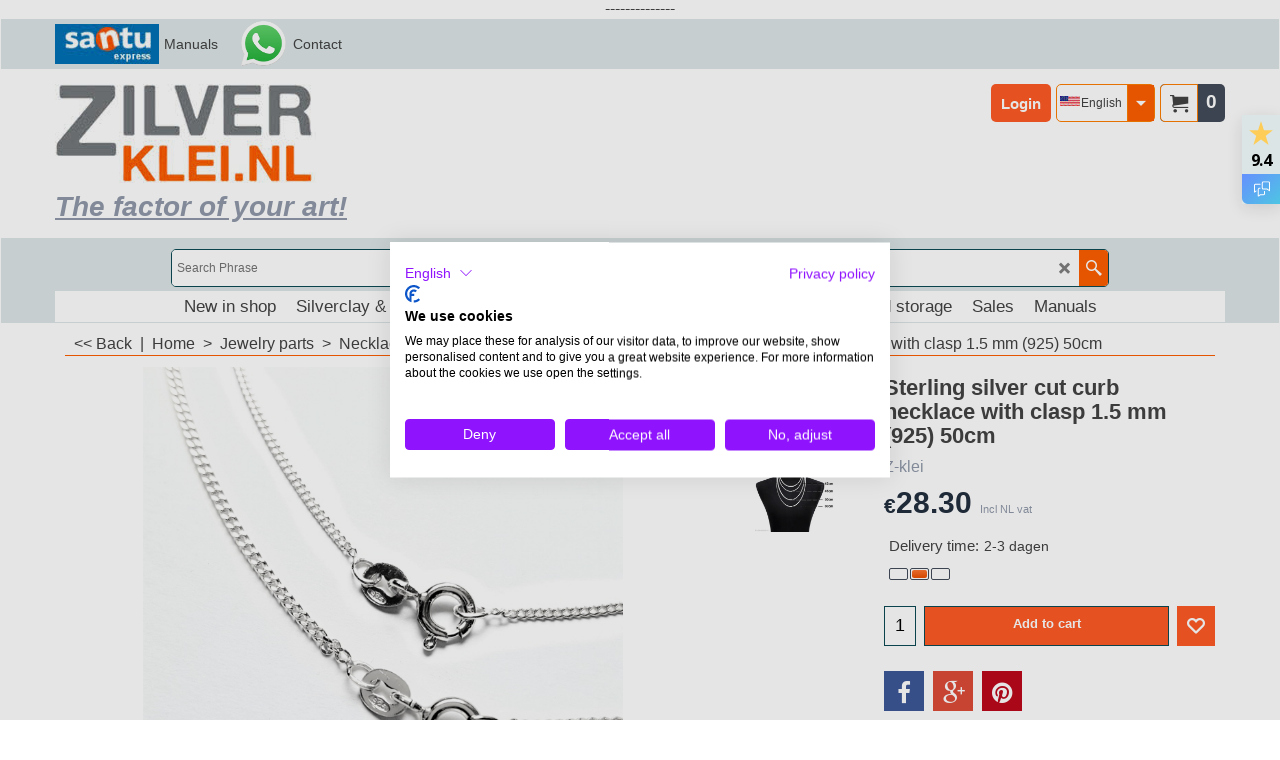

--- FILE ---
content_type: text/css
request_url: https://www.zilverklei.nl/contents/styles/website.css?lmd=46035.023426
body_size: 47062
content:
/* The following colour values are populated automatically by the 'Customize design' mode. If modifying manually, mapping.xml also needs to be updated accordingly */
.GC1{background-color:#ffffff;color:#434343;border-color:transparent;}
.GC2{color:#434343;border-color:transparent;}
.GC3{color:#ffffff;background-color:#424c59;border-color:transparent;}
.GC4,.GC4 a,a .GC4{background-color:#ffffff;border-color:#d5d5d5;color:#232f3e;}
.GC5,.GC5 a,a .GC5{background-color:#dce5e6;color:#434343;border-color:transparent;}
.GC6,.GC6 a,a .GC6{background-color:#ffffff;border-color:#ff5f00;color:#434343;}
.GC7{border-color:#d5d5d5;color:#434343;}
.GC8,.GC8 a,a .GC8{border-color:#ff5a24;color:#434343;}
.GC9,.GC9 a,a .GC9{background-color:#ff5f00;border-color:#ff5a24;color:#ffffff;}
.GC10,.GC10 a,a .GC10{background-color:#ff5f00;border-color:#f3f3f3;color:#ffffff;}
.GC11{color:#434343;border-color:transparent;}
.GC12{color:#434343;border-color:transparent;}
.GC13,.GC13 a,a .GC13{background-color:#ff5a24;border-color:#0c4b55;color:#ffffff;}
.GC14,.GC14 a,a .GC14{background-color:#ffffff;color:#434343;border-color:#ff7f00;}
.GC15,.GC15 a,a .GC15{background-color:#f3f3f3;border-color:#0c4b55;color:#434343;}
.GC16{color:#434343;background-color:#ffffff;border-color:transparent;}
.GC17{color:#434343;border-color:transparent;}
.GC18{color:#434343;border-color:transparent;}
.GC19{color:#434343;border-color:transparent;}
.GC20{color:#232f3e;border-color:transparent;}
.GC21{color:#ffffff;border-color:transparent;background-color:#ff5a24;}
.GC22{color:#434343;background-color:#ffffff;border-color:#0c4b55;}
.GC23{border-color:#000000;color:#434343;}
.GC24{background-color:#ffffff;border-color:#ff5a24;color:#434343;}
.GC25{color:#434343;border-color:#ff7f00;}
.GC26{background-color:#ffffff;border-color:#f3f3f3;color:#434343;}
.GC27{background-color:#ff5f00;border-color:#ff7f00;color:#ffffff;}
.GC28,.GC28 a,a .GC28{border-color:#d5d5d5;color:#434343;}
.GC29,.GC29 a,a .GC29{border-color:#232f3e;color:#434343;background-color:#f3f3f3;}
.GC30,.GC30 a,a .GC30{color:#434343;border-color:#232f3e;background-color:#ffffff;}
.GC31,.GC31 a,a .GC31{background-color:#f3f3f3;color:#434343;border-color:#232f3e;}
.GC32,.GC32 a,a .GC32{border-color:#919aaa;color:#434343;background-color:#ffffff;}
.GC33,.GC33 a,a .GC33{border-color:#f3f3f3;color:#ffffff;background-color:#193d48;}
.GC34,.GC34 a,a .GC34{border-color:#232f3e;color:#434343;background-color:#ffffff;}
.GC35,.GC35 a,a .GC35{background-color:#f3f3f3;border-color:#232f3e;color:#434343;}
.GC36{color:#ffffff;background-color:#424c59;border-color:transparent;}
.GC37{color:#434343;border-color:transparent;}
.GC38{color:#434343;border-color:transparent;background-color:#ffffff;}
.GC39{color:#434343;border-color:transparent;}
.GC40{color:#434343;border-color:#d5d5d5;}
.GC41{background-color:#ffffff;color:#434343;border-color:transparent;}
.GC42{color:#919aaa;border-color:transparent;background-color:#232f3e;}
.GC43{background-color:#dce5e6;border-color:transparent;color:#434343;}
.GC44,.GC44 a,a .GC44{color:#ffffff;border-color:transparent;}
.GC45,.GC45 a,a .GC45{background-color:#ff7f00;color:#ffffff;border-color:transparent;}
.GC46{border-color:transparent;color:#434343;}
.GC47{background-color:#ffffff;border-color:#ffffff;color:#434343;}
.GC48,.GC48 a,a .GC48{background-color:#ff5f00;border-color:#ff7f00;color:#ffffff;}
.GC49,.GC49 a,a .GC49{border-color:#000000;color:#434343;background-color:#dce5e6;}
.GC50{color:#434343;border-color:#d5d5d5;}
.GC51{background-color:#f3f3f3;color:#434343;border-color:transparent;}
.GC52{color:#434343;border-color:transparent;}
.GC53{color:#434343;border-color:transparent;}
.GC54{color:#434343;border-color:transparent;}
.GC55{color:#434343;border-color:transparent;}
.GC56{color:#232f3e;border-color:transparent;}
.GC57{background-color:#ffffff;color:#434343;border-color:#ff7f00;}
.GC58{background-color:#ff5f00;color:#ffffff;border-color:#ff7f00;}
.GC59{background-color:#ff5f00;color:#ffffff;border-color:#ff7f00;}
.GC60{color:#434343;border-color:#ffffff;}
.GC61{color:#434343;border-color:transparent;}
.GC62{color:#434343;border-color:#ff5a24;}
.GC63,.GC63 a,a .GC63{background-color:#dce5e6;color:#434343;border-color:#0c4b55;}
.GC64,.GC64 a,a .GC64{background-color:#dce5e6;color:#434343;border-color:#0c4b55;}
.GC65{color:#434343;border-color:#ffffff;}
.GC66{color:#ff7f00;border-color:transparent;}
.GC67{color:#919aaa;border-color:transparent;}
.GC68{color:#434343;border-color:transparent;}
.GC69{color:#434343;border-color:transparent;}
.GC70{color:#434343;border-color:transparent;}
.GC71{color:#ffffff;border-color:transparent;background-color:#ff5f00;}
.GC72{color:#434343;border-color:#424c59;}
.GC73{border-color:transparent;color:#434343;}
.GC74{border-color:transparent;color:#434343;}
.GC75{border-color:#232f3e;color:#434343;}
.GC76{border-color:transparent;color:#434343;}
.GC77{border-color:transparent;color:#434343;}
.GC78{border-color:transparent;color:#434343;}
.GC79{border-color:transparent;background-color:#ff5f00;color:#ffffff;}
.GC80{border-color:transparent; background-color:#232f3e;color:#ffffff;}
.GC81{border-color:transparent;color:#434343;}
.GC82{border-color:transparent;color:#434343;}
.GC83{border-color:transparent;color:#434343;}
.GC84{border-color:transparent;color:#434343;}
.GC85{border-color:transparent;color:#434343;}
.GC86{border-color:transparent;color:#ffffff;background-color:#ff5f00;}
.GC87{border-color:transparent;color:#434343;background-color:#ffffff;}
.GC88{border-color:transparent;color:#434343;background-color:#dce5e6;}
.GC89{border-color:transparent;color:#434343;background-color:#dce5e6;}
.GC90{border-color:transparent;color:#434343;}
.GC91,.GC91 a,a .GC91{background-color:#ff7f00;border-color:transparent;color:#ffffff;}
.GC92,.GC92 a,a .GC92{background-color:#ff5f00;border-color:#ff5f00;color:#ffffff;}

html /* scrollbars */{}
html body, div, p, td, input, select /* font */{font-family:Arial, Helvetica, Tahoma, sans-serif;}
a{text-decoration:none;color:#0000FF;}
/* **** END: Base system colour styles and declarations **** */

/* ** BEGIN: Primary declarations ** */
* {margin:0;padding:0;} /* Forces all elements to default */
html {font-size:16px;text-align:center;}
body {font-size:100%;background-position:0% 0%;background-image:none;}
/* ** BEGIN: Website width and height ** */
	#WebSite, #WebSiteHeader {min-width:1500px;}
	#WebSiteContent, #WebSiteFooter {min-width:1500px;max-width:1500px;}
	#WebSiteHeaderInner, #DesignImage1, #DesignImage2 {min-width:1px;max-width:1500px;}
	/* Sum of the following elements width must equal WebSite width. Check other values further down this file for other elements which my be affected by these settings. */
	#Content {min-width:1500px;max-width:1500px;font-family:MS Sans Serif, Geneva, sans-serif;font-size:1em;}
	/* Minimum website height */
	#WebSite, #SideBar_L, #WebSiteContent, #Content {min-height:500px;}
	/* ** END: Website width and height ** */
p {margin:0 0 .75em 0;}
ul, ol {clear:left;margin:0 0 0.5em 2.5em;}
li ul, li ol {margin-bottom:.25em;}
object {display:block;}
table[align=center] {margin:0 auto;}

/* site-wide common look */
.sf-corner {border-radius:0!important;font-family:Arial, Helvetica, sans-serif;}
.sf-button {}
.sf-button-glass {}
.ThemeVersion-11 .Product, .ThemeVersion-11 .Product .ProductMoreDetails, .ThemeVersion-11 .AddToBasketButton , .ThemeVersion-11 .FavoritesButton, .ThemeVersion-11 .ProductDetailsNav li, .ThemeVersion-11 #ProductDetailsNav li {border-radius:0;}
input[type=text], input.TextInput, input.ListBox, input.Button, select, textarea {border-radius:0!important;border-width:1px;border-style:solid;border-color:inherit;min-height:24px;}
div.header.mobile .sf-dropshadow {box-shadow:none;}
.sf-gradient {}
.ProductMoreDetails{border-radius: 5px !important;}
.ellipsis, .ellipsis > p {overflow:hidden;text-overflow:ellipsis;white-space:nowrap;}
abbr, acronym {border-width:0;border-bottom-width:1px;border-bottom-style:dotted;}
input[type=checkbox], input[type=radio] {background-color:transparent;width:22px;height:22px;line-height:22px;}
input[type=button], input[type=submit], input[type=reset] {cursor:pointer;}
input[type=text], input.TextInput, select {padding:2px 0 2px 5px;}
textarea {padding:5px;}
.ImgLink {cursor:pointer;}
/* Drop-shadow effects */
#sfLightBox {-moz-box-shadow: 0px 0px 10px #000000;-webkit-box-shadow: 0px 0px 10px #000000;box-shadow: 0px 0px 10px #000000;}
#sfAddDiv, #MiniCartTotalContents, #MiniCartTotalDrawer {-moz-box-shadow: 3px 3px 5px #666666;-webkit-box-shadow: 3px 3px 5px #666666;box-shadow: 3px 3px 5px #666666;}
/* site-wide common look */


#WebSite{position:relative;margin:0 auto;text-align:left;border-width:1px;border-style:solid;overflow:hidden;min-width:1500px;min-height:500px;font-family:Arial, Helvetica, sans-serif;background-image:none;}
#WebSiteHeader{position:relative;height:auto;text-align:left;border:0;padding:0;font-family:Arial, Helvetica, sans-serif;}
#WebSiteHeaderInner{margin:0 auto;}
#WebSiteContent{position:relative;margin:0 auto;}
#Container1 {margin-bottom:2px;}
#Content{position:relative;margin:0 auto;padding:0;text-align:left;line-height:150%;overflow:hidden;display:block;background-image:none;}
#FooterClearance{position:relative;clear:both;height:0px;overflow:hidden;}
#FooterClearance span {display:none;}
#WebSiteFooter{position:relative;text-align:center;border-style:solid;border-width:1px;border-bottom-width:0;border-left-width:0;border-right-width:0;padding:25px 0;font-weight:normal;font-style:normal;margin:0 auto;font-family:Arial, Helvetica, sans-serif;}
.ddSitemapLink{position:static;}
/* ** END: Primary declarations ** */

#CompanyImage{height:auto;width:auto;display:block;}
#CompanyImage img{display:block;}
#CompanyImage.smaller{max-width:450px;width:auto;height:auto;}
#CompanyImage.smaller img{max-width:100%;width:auto;}
#CompanyImage + #Index1-spacer{margin:30px 0 0 0;}
#DesignImage1 > div:first-child + #Index1-spacer {margin:50px 0 0 0;}
#SiteHeadingContainer { margin: 0;float: left; text-overflow: ellipsis; white-space: nowrap; overflow: hidden;max-width: 100%;}
#SiteHeading {font-size:1.5625em;background-color:transparent;font-weight:bold;font-style:normal;margin:0;display:inline-block;max-width: 100%; text-overflow: ellipsis; overflow: hidden;white-space: nowrap;padding-right: 5px; box-sizing: border-box;}
#SiteHeading.no-heading{display: none;}
#SiteHeading.yes-heading{display: block;}
#SiteSlogan{font-weight:bold;font-size:1.73em;z-index:2;background-color:transparent;font-style:italic;margin:8px 0 0;text-overflow:ellipsis;white-space:nowrap;overflow:hidden;float:left;clear:left;max-width:100%;font-family:Trebuchet MS, Helvetica, sans-serif;text-decoration:underline;text-align:right;}
#AppLogo{text-align:center;margin:0 auto;padding:10px;width: 70px; height:20px;background:url(../media/ShopFactory-powered.png);margin-bottom: 15px;padding: 0 !important; background-position:0% 0%;color: transparent;background-image:none;} /* Application logo */
#AppLogo:hover{background-position: center bottom;background-image:none;} /* Application logo */
#AppLogo:hover{background-position: center bottom;}
#LinkSF {margin:0 auto ! important;} /* Centers application logo */
#LinkSF a, #LinkSF span{color: transparent !important;}
span#LinkSF{background: none !important;}
.title-wrapper{ max-width: 76%;position:relative; float: left;}

#Index1-spacer{}
#Index1{position:relative;right:0;display: inline-block;height:25px;float:none;z-index:100000;margin-bottom:15px;margin-top:15px;}
#idx1Sentinel{display:none;}
.idx1List {width:1000%;height:100%;display:block;margin:0;}
.idx1List ul {margin:0;}
.idx1List > li {display:inline-block;float:left;height:100%;border-width:1px;border-style:solid;border-top-width:0px;border-bottom-width:0px;border-right-width:0px;}
.idx1List > li > a {position:relative;padding:0 10px;background-color:inherit;color:inherit;height:100%;display:block;vertical-align:middle;}
.idx1List > li > a > span {position:relative;display:block;}
.idx1List > li > a > span + i {font-size:0.8em;display:block;right:4px;opacity:0.75;}
.idx1List > li:first-child{border: none;}
.idx1 {font-size:1em;}
.idx1Mouseover {font-size:1em;}
.idx1Sub {font-size:0.85em;}
.idx1SubMouseover {font-size:0.85em;}

.index2-wrapp{width:100%; height:31px; position:relative; margin:0;font-family:MS Sans Serif, Geneva, sans-serif;}
#Index2{left:0;top:0;height:31px;z-index:100000;overflow-x:hidden; width:auto; margin:0; display:inline-block;font-family:Arial, Helvetica, sans-serif;}
#idx2Sentinel{display:none;}
.idx2List {width:1000%;height:100%;display:block;margin:0;}
.idx2List ul {margin:0;}
.idx2List > li {display:inline-block;float:left;height:100%;font-size:1.0em;}
.idx2List > li > a {position:relative;padding:0 10px;background-color:inherit;color:inherit;height:100%;display:block;vertical-align:middle;}
.idx2List > li > a > span {position:relative;display:block;}
.idx2List > li > a > span + i {font-size:0.8em;display:block;right:4px;opacity:0.75;}
.idx2 {font-size:1em;}
.idx2Mouseover {font-size:1em;}
.idx2Sub {font-size:0.85em;}
.idx2SubMouseover {font-size:0.85em;}

/* ** BEGIN: Other Design Images ** */
#DesignImage1{position:relative;top:0;padding:15px 0;background-position:0% 0%; height: auto; float: left; width: 100%; background-image: none;}
#DesignImage2{top:0;margin:0;}
#DesignImage3{position:relative;left:0;top:0;height:85px;width:100%;clear:both; text-align:center; background-position:0% 0%;font-family:MS Sans Serif, Geneva, sans-serif;background-image:none;font-size:1em;}
#DesignImage3>span[class^='GC']{display:block;position:absolute;height:85px;left:-100%;right:-100%;z-index:-1;-webkit-transform:translateZ(0);}
.bar-3{position: absolute !important;left: -100% !important; right: -100%;height: 100% !important;top: 0;z-index: 0; padding: 0 100% !important; float: none !important; }
.DesignImage3Full{position: absolute !important;left: -100% !important; right: -100%;height: 100% !important;top: 0;z-index: 0; padding: 0 100% !important; float: none !important; }
/* ** END: Other Design Images ** */

/* ** BEGIN: ObjectFragments ** */
#Login{padding:8px 10px;text-align:center;float:right;position:relative;z-index:1;height:38px;border-radius:5px;box-sizing:border-box;font-family:MS Sans Serif, Geneva, sans-serif;font-size:1.15em;}
#Login a {background:transparent; font-size: 0.8125em; text-decoration: none !important;}
#Login a span.SignUp{text-decoration: none;}

#SwitchLang{position:relative;float:right;z-index:100001;font-size:0.75em;line-height:36px;cursor:pointer; margin: 0 0 0 5px;}
#SwitchLang .SwitchLangOuter {display:block;text-align:center;height:36px;border-width:1px;border-style:solid;background-color:transparent;border-radius:5px !important;font-family:Arial, Helvetica, sans-serif;}
#SwitchLang [class*=icon-] {width:26px;line-height:36px;border-left-width:1px;border-left-style:solid;display:inline-block;float:right;}
#SwitchLang .SwitchLangName {padding:0 2px;display:inline-block;top:0px;float:left;position:relative;}
#SwitchLang .SwitchLangName img {border:1px solid #ffffff;}
#SwitchLang:hover, #SwitchLang.over {-moz-opacity:.95;-webkit-opacity:.95;opacity:.95;-moz-box-shadow:3px 3px 5px #bbbbbb;-webkit-box-shadow:3px 3px 5px #bbbbbb;box-shadow:3px 3px 5px #bbbbbb;}
#SwitchLang:hover .SwitchLangInner, #SwitchLang.over .SwitchLangInner {display:block;margin:0px;}
#SwitchLang .SwitchLangInner {display:none;clear:both;position: absolute;width:100%;}
#SwitchLang .SwitchLangInner a {display:block;border-top:1px dotted;padding:1px 2px;}
#SwitchLang .SwitchLangInner a img {border:1px solid #ffffff;}

#MiniCart {position:relative;float:right;z-index:55;display:block;right:0;font-size:1em;border-radius: 5px;margin: 0 0 0 5px;}
#MiniCartTotal {text-align:center;}
.MiniCartLink {height:36px;}
#MiniCartTotal .MiniCartInner {display:block;}
#MiniCartTotal .MiniCartDesignImage1 {padding:0px;width:36px;height:100%;border-width:1px;border-style:solid;display:inline-block;line-height:36px;float:left;border-radius: 5px !important;border-top-right-radius:0 !important;border-bottom-right-radius:0 !important;}
#MiniCartTotal .MiniCartTotalItemsQuantity {padding:0px 8px;border-width:0;border-style:solid;font-size:1.2em;font-weight:bold;display:inline-block;top:0px;line-height:36px;position:relative;background-color:transparent;border-radius: 5px !important; border-top-left-radius:0 !important;border-bottom-left-radius:0 !important;}
#MiniCartEdit{border-width: 1px; border-style: solid;}
#MiniCartIcon{border-width: 1px; border-style: solid;}

#Search{position:relative; margin:11px 0 0; width: 80%; display: inline-block; z-index:700;border-width:1px;border-style:solid;background-color:transparent; border-radius: 5px; overflow: hidden;}
#Search .SearchButton {width:28px;display:block; position: absolute; right: 0; text-align:center;margin:0;line-height:36px;border-left-width:1px;border-left-style:solid;display:inline-block;float:left;}
#Search [class*=" icon-"] {font-size:16px;}
#Search .SearchTextField {float:left;width:100%; box-sizing: border-box; margin:0 4px;padding:0 5px;margin:0;font-size:0.75em;height:36px;text-align:left;border:none;}
#Search .SearchButton.SearchButtonAdvanced{right: 28px;}

#ProductMediaShare .media-share {margin:15px 10px;}
#ProductMediaShare .media-share li {display:inline-block;}
#ProductMediaShare .media-share li a[class^=icon-] {display:inline-block;font-size:1.5em;font-style:normal;text-decoration:none;padding:10px;margin:0 5px 0 0;width:20px;height:20px;text-align:center;border-radius: 5px;}
#ProductMediaShare .media-share li a[class^=icon-facebook] {background-color:#3C5897;}
#ProductMediaShare .media-share li a[class^=icon-twitter] {background-color:#00ADEC;}
#ProductMediaShare .media-share li a[class^=icon-google-plus] {background-color:#DD4C39;}
#ProductMediaShare .media-share li a[class^=icon-linkedin] {background-color:#019FE0;}
/* ** END: ObjectFragments ** */

.WebSiteFootnote {text-align:center;}
.ResellerLogOutIcon {width:70px;margin:0;padding:0;border-width:1px;border-style:solid;}
.ResellerLogInIcon {margin-top:3px;padding:0;}
.SignUp {font-family:inherit;font-weight:bold;text-align:center;text-decoration:underline;}

.CustomNavWrapper {padding:40px 0;margin-bottom:0;position:relative;float:left;width:100%;box-sizing:border-box;font-family:MS Sans Serif, Geneva, sans-serif;}
.CustomNav.col {margin:0;padding:0 0 0 0;text-align:left;max-width:20%;width: 20%;box-sizing: border-box;position: relative;}
.CustomNav:first-child {padding-left:0;}
.CustomNav:last-child {padding-right:0;}
.CustomNavBox {padding:0 0 10px 0;float: left; width: 100%;}
.CustomNavBox:last-child {padding-bottom:0;}
.CustomNav a {display:block;clear:both;position:relative;background: transparent;}
.CustomNav a > img {width:50px;height:auto;margin:0 5px 0 0;top:0;float: left;}
.CustomNav a > img + .CustomNavInfo {text-align:left;display:inline-block; float: left;}
.CustomNavTitle {line-height:1.3em; }
.CustomNavIntroduction {font-size:.8em;line-height:1.3em;}
.CustomNav .CustomNavHeading{font-weight: bold; font-size:1em;}

.CustomNav.nav1{padding-right: 25px; box-sizing: border-box;}
.CustomNav.nav2{padding-right: 25px; box-sizing: border-box;}
.CustomNav.nav2 a > img + .CustomNavInfo{
    float: right; width: 75%;
}

.WebsiteLinkBoxTop {margin:0; float: left; width: 20%; font-size: 0.8125em; padding-right: 25px; box-sizing: border-box;position: relative;}
.WebsiteLinkBoxTop h1{font-weight: bold; font-size: 1.5em; padding-bottom: 10px;}
.WebsiteLinkBoxTop p{padding-bottom: 15px;}
.WebsiteLinkBoxBottom {margin:0; float: left; width: 20%; font-size: 0.8125em; padding-right: 0; box-sizing: border-box;position: relative;}
.WebsiteLinkBoxBottom h1{font-weight: bold; font-size: 1.5em; padding-bottom: 10px;margin: 0;}
.WebsiteLinkBoxBottom p{ padding-bottom: 15px;}
.customnavDesign{display:block;position:absolute;height:100%;left:-100%;right:-100%;z-index:0;-webkit-transform:translateZ(0);top:0;  font-size:1em;font-family:Arial, Helvetica, sans-serif;}

.TopBar{width:100%;height:auto;position:relative;z-index:999;float:left;}
.TopBarDesign{display:block;position:absolute !important;height:100%;left:-100% !important;right:-100% !important;-webkit-transform:translateZ(0);top:0; width: auto !important;
              box-shadow: #dedede 0 2px 4px;z-index: 0;background-image: none;}
.TopBar .gallery-box{clear:both;overflow:hidden;height:50px;display:inline-block;}
.TopBar .gallery-box.flickity-enabled{height:50px;display:block;}
.TopBar .gallery-action{position:absolute;top:50% !important;margin-top:-20px;z-index:9;padding:10px;font-size:18px;cursor:pointer;border-radius:50%;-moz-border-radius:50%;-webkit-border-radius:50%;-o-border-radius:50%;opacity:0.7;filter:alpha(opacity=70);-moz-user-select:none;-webkit-user-select:none;-ms-user-select:none;}
.TopBar .gallery-action.icon-arrow-left3{left:20px;}
.TopBar .gallery-action.icon-arrow-right3{right:25px;}
.TopBar .CustomNav {position:relative;font-size:0.75em;margin:0;float:left;width:100%;height:100%;max-height:50px;box-sizing:border-box;text-align:left;}
.TopBar .CustomNav .CustomNavBox {float:left;display:inline-block;width:auto;height:100%;margin-right:10px;padding-right:10px; line-height: 20px;}
.TopBar .CustomNav a {line-height:normal;width:auto;height:100%;position:relative;box-sizing:border-box;display:inline-block;clear:none;float:left;}
.TopBar .CustomNav a:last-child{margin-right:0;}
.TopBar .CustomNav a .CustomNavInfo{position:relative;top:50%;-ms-transform:translateY(-50%);-moz-transform:translateY(-50%);-webkit-transform:translateY(-50%);transform:translateY(-50%);}
.TopBar .CustomNav a img{width:auto;max-height:50px;display:inline-block;float:left;margin-right:5px;}
.TopBar .CustomNav a img + .CustomNavInfo {float:left;}
.TopBar .CustomNav.col{border:0 !important;width:auto !important;}
.TopBar .CustomNavTitle{padding-bottom:0;font-family:Arial, Helvetica, sans-serif;text-align:center;font-size:1.2em;font-weight:normal;}
.TopBar .CustomNavHeading{margin:15px 0;}
.mobile.header .TopBar {padding:0 10px;}
.mobile.header .TopBar + .utils {float:left;width:100%;box-sizing:border-box;}

/* ** START: HTML code snippets ** */
.IndexCodeSnippetTop {margin:0;text-align:center;}
.IndexCodeSnippetBottom {margin:0;text-align:center;}
.PageHTMLCodeTop {margin:28px 10px 10px 10px;text-align:center;}
.PageHTMLCodeBottom {margin:30px 10px 20px 10px;text-align:center;}
.PageCodeSnippetArea1 {margin:20px 10px !important;text-align:center;}
.PageCodeSnippetArea2 {margin:0 10px 30px !important;text-align:center;}
/* ** END: HTML code snippets ** */

/* ** START THEME OVER-RIDING STYLES FOR PAGE AND PRODUCT ** */

.Banner {width:100%;margin:0 auto;position: relative;}
.Banner .slide-runner .slide-item {height:auto!important;}
.Banner .slide-runner .slide-controls {left:0;bottom:0;width:100%;display:none;position:absolute;background-color:rgba(128,128,128,0.5);}
.Banner .slide-runner .slide-controls td {vertical-align:middle;}
.Banner .slide-runner .slide-controls .slide-desc {line-height:16px;text-align:left;margin:5px;font-size:0.75em;}
.Banner .slide-runner{max-height: 300px;}
.Banner .gallery-box{height: 300px;overflow: hidden;clear: both;}
.Banner .BannerBox{width:100%;height:100%;overflow:hidden;text-align:center;font-size:1em;}
.Banner .gallery-buttons {position:absolute;bottom:0;right:0;padding:10px;width:auto;width:auto!important;}
.Banner .gallery-buttons .button {display: block;float: left;width: 16px;height: 16px; margin: 0 4px;padding: 0px;cursor: pointer;background: #fff;border-radius: 50%;-moz-border-radius: 50%;-webkit-border-radius: 50%;-o-border-radius: 50%;opacity: 0.6;filter: alpha(opacity=60);-moz-box-shadow: 0px 0px 10px #333;-webkit-box-shadow: 0px 0px 10px #333;box-shadow: 0px 0px 10px #333;}
.Banner .gallery-buttons .button.selected {opacity:1;filter:alpha(opacity=100);}
.Banner a.BannerImage{float:left;width:100%;height:100%;}
.Banner a.BannerImage img{position:relative;top:50%;display:block;-webkit-transform:translateY(-50%);-ms-transform:translateY(-50%);transform:translateY(-50%);max-width:100%;height:auto;}
.Banner a.BannerImage img {
	position: relative;
	display: inline-block;
	max-width: 100%;
	height: auto;
	max-height: 100%;
}

.PageLinkBoxWrapper {position:relative;overflow:hidden;clear:both;margin:30px auto 30px 0;width:100%;}
.PageLinkBoxWrapper .flickity-slider {left:12px!important;}
.PageLinkBoxWrapper .gallery-box{clear:both;overflow:hidden;height:212px;}
.PageLinkBoxWrapper .gallery-action{position:absolute;top:88px;z-index:9;padding:10px;font-size:1.125em;cursor:pointer;border-radius:50%;-moz-border-radius:50%;-webkit-border-radius:50%;-o-border-radius:50%;opacity:0.7;filter:alpha(opacity=70);-moz-user-select: none; -webkit-user-select: none; -ms-user-select: none;}
.PageLinkBoxWrapper .gallery-action.icon-arrow-left3{left:20px;}
.PageLinkBoxWrapper .gallery-action.icon-arrow-right3{right:25px;}
.PageLinkBoxWrapper .PageLinkBoxImage img {display:block;}
.PageLinkBox h1,.PageLinkBox h2, .PageLinkBox h3, .PageLinkBox h4, .PageLinkBox h5, .PageLinkBox h6 {margin:0;}
.PageLinkBox {overflow:hidden;position:relative;}
.PageLinkBox .PageLinkBoxLink {display:block;}
.PageLinkBox .PageLinkBoxItem {box-sizing:content-box;float:left;clear:none!important;margin:0 5px;position:relative;overflow:hidden;text-align:left;cursor:pointer;border-width:1px;border-style:solid;}
.PageLinkBox .PageLinkBoxItem:hover .PageLinkBoxTextsContainer{height:auto;bottom:0;}
.PageLinkBox .PageLinkBoxItem:hover .PageLinkBoxDescription {height:auto;}
.PageLinkBox .PageLinkBoxImage {position:relative;vertical-align:middle;overflow:hidden;margin:0 auto;width:360px;height:200px;}
.PageLinkBox .PageLinkBoxImage img {position:relative;border:0;margin:0 auto;max-height:100%;max-width:100%;display:block; top: 50%;-webkit-transform: translateY(-50%); -ms-transform: translateY(-50%);transform: translateY(-50%);}
.PageLinkBox .PageLinkBoxTextsContainer{width:100%;position:absolute;bottom:-10px;padding-bottom:10px;left:0;height:auto;opacity:0.9;filter:alpha(opacity=90);transition:all 500ms;-ms-transition:all 500ms;-moz-transition:all 500ms;-webkit-transition:all 500ms;-o-transition:all 500ms;}
.PageLinkBox .PageLinkBoxTitle{font-weight:bold;line-height:1.25em;font-size:1.15em;word-wrap:break-word;vertical-align:middle;padding:10px;}
.PageLinkBox .PageLinkBoxDescription{font-size:0.95em;font-weight:normal;line-height:1.25em;word-wrap:break-word;vertical-align:middle;padding:0 10px;height:1px;}
.BannerBox #DesignImg1 .BannerTitle {display: none;}

.BannerBottomWrapper {position:relative;overflow:hidden;clear:both;margin:0 auto 30px 0;width:100%;}
.BannerBottomWrapper .flickity-slider {left:12px!important;}
.BannerBottomWrapper .gallery-box{clear:both;overflow:hidden;height:252px;}
.BannerBottomWrapper .gallery-action{position:absolute;top:88px;z-index:9;padding:10px;font-size:1.125em;cursor:pointer;border-radius:50%;-moz-border-radius:50%;-webkit-border-radius:50%;-o-border-radius:50%;opacity:0.7;filter:alpha(opacity=70);-moz-user-select: none; -webkit-user-select: none; -ms-user-select: none;}
.BannerBottomWrapper .gallery-action.icon-arrow-left3{left:20px;}
.BannerBottomWrapper .gallery-action.icon-arrow-right3{right:25px;}
.BannerBottomWrapper .BannerBottomImage img {display:block;}
.BannerBottom h1,.BannerBottom h2, .BannerBottom h3, .BannerBottom h4, .BannerBottom h5, .BannerBottom h6 {margin:0;}
.BannerBottom {overflow:hidden;position:relative;}
.BannerBottom .BannerBottomLink {display:block;}
.BannerBottom .BannerBottomItem {box-sizing:content-box;float:left;clear:none!important;margin:0 5px;position:relative;overflow:hidden;text-align:left;cursor:pointer;border-width:1px;border-style:solid;}
.BannerBottom .BannerBottomItem:hover .BannerBottomTextsContainer{height:auto;bottom:0;}
.BannerBottom .BannerBottomItem:hover .BannerBottomDescription {height:auto;}
.BannerBottom .BannerBottomImage {position:relative;vertical-align:middle;overflow:hidden;margin:0 auto;width:360px;height:240px;}
.BannerBottom .BannerBottomImage img {position:relative;border:0;margin:0 auto;max-height:100%;max-width:100%;display:block; top: 50%;-webkit-transform: translateY(-50%); -ms-transform: translateY(-50%);transform: translateY(-50%);}
.BannerBottom .BannerBottomTextsContainer{width:100%;position:absolute;bottom:-10px;padding-bottom:10px;left:0;height:auto;opacity:0.9;filter:alpha(opacity=90);transition:all 500ms;-ms-transition:all 500ms;-moz-transition:all 500ms;-webkit-transition:all 500ms;-o-transition:all 500ms;}
.BannerBottom .BannerBottomTitle{font-weight:bold;line-height:1.25em;font-size:1.15em;word-wrap:break-word;vertical-align:middle;padding:10px;}
.BannerBottom .BannerBottomDescription{font-size: 0.9em;font-weight:normal;line-height:1.25em;word-wrap:break-word;vertical-align:middle;padding:0 10px;height:1px;}

.BannerInfo{position: absolute;left: 0; bottom: 0; width: 100%; }
#DesignImg1{display:inline-block;width:auto;width:100%!important; background-repeat: repeat;position: absolute; z-index: 1; left: 0; bottom: 0; text-align: center;background-image:url(../media/sf-darken.png);}
.BannerBox #DesignImg1 .BannerTitle{width:auto;width:auto!important;margin:0;padding:10px;font-size:1.625em;font-weight:bold;line-height:1.2em;word-wrap:break-word;border-width:0px;border-style:solid;max-width: 700px; margin: 0 auto;}
.BannerBox #DesignImg1 .BannerIntroduction {width: auto !important;margin: 0;padding: 10px;font-size: 1.125em;font-weight: normal;line-height: 1.2em;word-wrap: break-word;border-width: 0px;border-style: solid;max-width: 75%;margin: 0 auto;}
.BannerBox #DesignImg1 .BannerIntroduction:empty {display: none;}

.ShopDiscountContainer {position:relative;box-sizing:border-box;text-align:center;}
.ShopDiscountMessage {font-weight:bold;font-size:1em;padding:1em;position:relative;border-width:1px;border-style:solid;max-width:940px;margin:auto!important;}

/* START: Page splitting */
.NextPreviousLink, .NextPreviousLink a:hover{padding:2px 7px 2px 7px;text-align:center;font-weight:normal;font-size:1em;}
.NextPreviousLink table {margin:0 auto;}
#AutoSplitPageBottom, #AutoSplitPageTop {clear:left;text-align:center;margin:0 0 25px;}
#AutoSplitPageBottom table.NextPreviousLink {margin:0 auto;font-size:0.8125em;}
span.NextPreviousLink{font-weight:bold;}
/* END: Page splitting */

.Breadcrumbs {border-style:solid;border-width:1px;border-left-width:0px;border-right-width:0px;border-top-width:0px;margin:10px;overflow:hidden;padding-left:5px;padding:2px 0 2px 5px;position:relative;font-family:MS Sans Serif, Geneva, sans-serif;}

/* ** START: product objects ** */
.ProductImage a {background-color:transparent;}
.ProductIcons {position:relative;margin-top:10px;display:table;text-align:left;}
.is-detailed-view ~ #WebSite .ProductIcons {width:calc(100% - 10px - 10px);}
.ProductIcons * {box-sizing:border-box;}
.ProductIcons > * {vertical-align:top;}
.QntyBox {display:table;line-height:38px;vertical-align:middle;overflow:hidden;background-color:Window;color:WindowText;position:relative;min-height:38px;height:100%;}
.QntyBox input {display:table-cell;font-size:1.1em;text-align:center;border:none;min-height:38px;width:30px;position:relative;height:100%;}
.QntyBox > * {vertical-align:top;}
.ProductQuantityUnit {display:table-cell;min-height:38px;padding:0 2px;}
.AddToBasketQnty {border-width:1px;border-style:solid;min-height:40px;height:100%;display:table-cell;vertical-align:middle;min-width:30px;white-space:nowrap;}
.ProductIcons .AddToBasketSpacer {display:none;min-width:8px;max-width:8px;content:" ";}
.ProductIcons .AddToBasketQnty ~ .AddToBasketSpacer {display:table-cell!important;float:none!important;}
.ProductIcons .has-favorites ~ .AddToBasketSpacer {display:table-cell!important;float:none!important;}
.ProductIcons .AddToBasketButton {}
.AddToBasketButton {display:table-cell;width:100%;font-size:1.2em;font-weight:bold;line-height:1;border-style:solid;border-width:1px;min-height:40px;text-align:left;}
.AddToBasketButton .ImgLink {position:relative;min-height:38px;line-height:32px;background-color:transparent;text-align:center;}
.AddToBasketButton .ImgLink span {height:100%;vertical-align:middle;line-height:1.1em;display:inline-block;}
.AddToBasketButton .ImgLink [class^='icon-'] {font-size:1.2em;margin:0 5px 0 -1.2em;}
.FavoritesButton {display:table-cell;font-size:1em;font-weight:bold;line-height:40px;width:40px;min-height:40px;text-align:center;vertical-align:middle;border:none;height:100%;}
.FavoritesButton .ImgLink {min-height:38px;line-height:38px;width:38px;background-color:transparent;}
.FavoritesButton .ImgLink [class^='icon-'] {line-height:38px;display:block;}
/* ** END: product objects ** */

#Sidemap #sidemap-close{position: relative; z-index: 9999;}

#SwitchCurrency{float:right;margin:0 0 0 5px;position: relative;z-index: 1;}
#SwitchCurrency .currencySymbol{padding: 7px 15px;font-weight:bold; float: left;border-width: 1px; border-style: solid;font-style: normal; font-size:1.2em; height: 38px; box-sizing: border-box; border-radius: 5px;}
#SwitchCurrency a{float: left;}
#Search .SearchButton.SearchButtonAdvanced {display: none !important;}


@media all and (min-width:1200px) and (max-width:1570px){
    #WebSite, #WebSiteHeader {min-width:1170px;}
	#WebSiteContent, #WebSiteFooter {min-width:1170px;max-width:1170px;}
	#WebSiteHeaderInner, #DesignImage1, #DesignImage2 {min-width:1px;max-width:1170px;}
	/* Sum of the following elements width must equal WebSite width. Check other values further down this file for other elements which my be affected by these settings. */
	#Content {min-width:1170px;max-width:1170px;}
    .title-wrapper{max-width: 72%;}
}
@media all and (min-width:965px) and (max-width:1240px){
	body {font-size:100%;}

	.PageLinkBoxWrapper .PageLinkBox .PageLinkBoxItem {margin:0 19px 0 0;}
	.PageLinkBoxWrapper .PageLinkBox .PageLinkBoxImage {width:291px;height:161px;}
	.PageLinkBoxWrapper .gallery-box{height:163px;}
	.PageLinkBoxWrapper .gallery-action{top:61px;}

	.BannerBottomWrapper .BannerBottom .BannerBottomItem {margin:0 19px 0 0;}
	.BannerBottomWrapper .BannerBottom .BannerBottomImage {width:291px;height:195px;}
	.BannerBottomWrapper .gallery-box{height:197px;}
	.BannerBottomWrapper .gallery-action{top:75px;}

    .title-wrapper{max-width: 60%;}
    #WebSiteContent{display: block !important;}
    .BannerBox #DesignImg1 .BannerIntroduction {font-size: 0.9em;}
}
@media all and (min-width:768px) and (max-width:964px){
	body {font-size:100%;}
    .BannerBox #DesignImg1 .BannerIntroduction {font-size: 0.9em;}

	.PageLinkBoxWrapper .PageLinkBox .PageLinkBoxItem {margin:0 19px 0 0;}
	.PageLinkBoxWrapper .PageLinkBox .PageLinkBoxImage {width:220px;height:122px;}
	.PageLinkBoxWrapper .gallery-box{height:124px;}
	.PageLinkBoxWrapper .gallery-action{top:40px;}

	.TopBar .CustomNav{font-size: 0.85em;}
	.BannerBottomWrapper .BannerBottom .BannerBottomItem {margin:0 19px 0 0;}
	.BannerBottomWrapper .BannerBottom .BannerBottomImage {width:220px;height:148px;}
	.BannerBottomWrapper .gallery-box{height:150px;}
	.BannerBottomWrapper .gallery-action{top:55px;}
	.PageLinkBox .PageLinkBoxDescription{font-size: 1em;}
	.BannerBottom .BannerBottomDescription{font-size: 1em;}

	.title-wrapper{max-width: 55%;}
        #WebSiteContent{display: block !important;}
}
@media all and (max-width:768px){
        .header.mobile .utils a{margin-bottom: 15px !important;}
}
@media all and (max-width:768px){
	body {font-size:100%;}

	.PageLinkBoxWrapper .PageLinkBox .PageLinkBoxItem {margin:0 1.55% 0 0;width:32%;}
	.PageLinkBoxWrapper .PageLinkBox .PageLinkBoxImage {width:220px;height:122px;}
	.PageLinkBoxWrapper .flickity-slider {left:0!important;}
	.PageLinkBoxWrapper .gallery-box{height:124px;}
	.PageLinkBoxWrapper .gallery-action{top:40px;}

	.BannerBottomWrapper .BannerBottom .BannerBottomItem {margin:0 1.55% 0 0;width:32%;}
	.BannerBottomWrapper .BannerBottom .BannerBottomImage {width:220px;height:148px;}
	.BannerBottomWrapper .flickity-slider {left:0!important;}
	.BannerBottomWrapper .gallery-box{height:150px;}
	.BannerBottomWrapper .gallery-action{top:55px;}
	.PageLinkBox .PageLinkBoxDescription{font-size: 1em;}
	.BannerBottom .BannerBottomDescription{font-size: 1em;}
	.BannerMobile .BannerBox .BannerInfo .BannerIntroduction{font-size: 0.95em !important;}

	.Breadcrumbs{}
	.TopBar .CustomNav{font-size: 0.85em;}
        .PageImage tbody{float:left;width: 100%;}
        .PageImage tbody tr{float:left;width: 100%;}
        .PageImage tbody tr td{float:left;width: 100%;}
        .PageImage tbody tr td img.responsive{width: auto !important; height: auto;}

        .CustomNav.col{width: 50%; max-width: 100%; padding: 0 20px; box-sizing: border-box; margin-bottom: 20px;}
        .CustomNav.col:nth-child(odd){float: left;}
		.CustomNav.col:nth-child(even){float: right;}
        .WebsiteLinkBoxTop{width:50%; max-width: 100%; padding: 0 20px; box-sizing: border-box;margin-bottom: 20px;}
        .WebsiteLinkBoxTop h1{margin: 0 0 10px;}
        .WebsiteLinkBoxBottom{width:50%; max-width: 100%; padding: 0 20px; box-sizing: border-box;margin-bottom: 20px;}
        .WebsiteLinkBoxBottom h1{margin: 0 0 10px;}
}
@media all and (max-width:635px){
	.PageLinkBoxWrapper .PageLinkBox .PageLinkBoxItem {margin:0 3% 0 0;width:calc(100% - 2px);}
	.PageLinkBoxWrapper .PageLinkBox .PageLinkBoxImage {min-height:100px;width:100%;height:200px;}
	.PageLinkBoxWrapper .PageLinkBox .PageLinkBoxImage img {width:auto;height:auto;max-width:100%;max-height:100%;}
	.PageLinkBoxWrapper .gallery-box{height:202px;}
	.PageLinkBoxWrapper .gallery-action{top:80px;}

	.BannerBottomWrapper .BannerBottom .BannerBottomItem {margin:0 3% 0 0;width:calc(100% - 2px);}
	.BannerBottomWrapper .BannerBottom .BannerBottomImage {min-height:100px;width:100%;height:240px;}
	.BannerBottomWrapper .BannerBottom .BannerBottomImage img {width:auto;height:auto;max-width:100%;max-height:100%;}
	.BannerBottomWrapper .gallery-box{height:242px;}
	.BannerBottomWrapper .gallery-action{top:95px;}
}
.TopBar .CustomNav a .CustomNavInfo {top: 0%; -ms-transform: translateY(-0%); -moz-transform: translateY(-0%); -webkit-transform: translateY(-0%); transform: translateY(-0%);}
.TopBar .CustomNav .CustomNavBox {display: -webkit-box;display: -moz-box;display: -ms-flexbox;display: -webkit-flex;display: flex;align-items: center;text-align: center;/*justify-content: center;*/white-space: nowrap;}

.Banner a.BannerImage, .PageLinkBox .PageLinkBoxImage, .BannerBottom .BannerBottomImage {display: -webkit-box;display: -moz-box;display: -ms-flexbox;display: -webkit-flex;display: flex;align-items: center;text-align: center;/*justify-content: center;*/}

.Banner .BannerBox {width:100%;height:100%;overflow:hidden;text-align:center;line-height:normal !important;table-layout:fixed;}
.Banner a.BannerImage {float: none;width: 100%;height: 100%;}
.Banner a.BannerImage img{margin: auto !important;}

.ContentBody p /* line-height */, .ContentBody td, .ContentBody li, .ContentBody label, .ContentBody h1[class][id], .ContentBody h2[class][id], .ContentBody h3[class][id], .ContentBody h4[class][id], .ContentBody h5[class][id], .ContentBody h6[class][id]{}
.ContentBody p /* font-weight */, .ContentBody td, .ContentBody li, .ContentBody label{}
.Banner .BannerBox p{font-size:1em;}
.Banner .BannerBox td{font-size:1em;}
.Banner .BannerBox li{font-size:1em;}
.customnavDesign p{font-size:1em;font-family:Arial, Helvetica, sans-serif;}
.customnavDesign td{font-size:1em;font-family:Arial, Helvetica, sans-serif;}
.customnavDesign li{font-size:1em;font-family:Arial, Helvetica, sans-serif;}
html body .PageLinkBoxItem * p{font-size:1em;}
html body .PageLinkBoxItem * td{font-size:1em;}
html body .PageLinkBoxItem * li{font-size:1em;}
html body .BannerBottomItem * p{font-size:1em;}
html body .BannerBottomItem * td{font-size:1em;}
html body .BannerBottomItem * li{font-size:1em;}
html body .PageLinkBoxItem,html body .PageLinkBoxItem p{font-size:1em;}
html body .PageLinkBoxItem,html body .PageLinkBoxItem td{font-size:1em;}
html body .PageLinkBoxItem,html body .PageLinkBoxItem li{font-size:1em;}
html body .PageLinkBoxItem,html body .PageLinkBoxItem a .SubPageNavigationTitle{font-size:1em;}
html body .BannerBottomItem,html body .BannerBottomItem p{font-size:1em;}
html body .BannerBottomItem,html body .BannerBottomItem td{font-size:1em;}
html body .BannerBottomItem,html body .BannerBottomItem li{font-size:1em;}
html body .BannerBottomItem,html body .BannerBottomItem a .SubPageNavigationTitle{font-size:1em;}
#SiteSlogan p{font-family:Trebuchet MS, Helvetica, sans-serif;font-size:1.73em;font-weight:bold;font-style:italic;text-decoration:underline;text-align:right;}
#SiteSlogan td{font-family:Trebuchet MS, Helvetica, sans-serif;font-size:1.73em;font-weight:bold;font-style:italic;text-decoration:underline;text-align:right;}
#SiteSlogan li{font-family:Trebuchet MS, Helvetica, sans-serif;font-size:1.73em;font-weight:bold;font-style:italic;text-decoration:underline;text-align:right;}
#BannerBottomTextsContainer{text-align:center;}
#BannerBottomTextsContainer p{text-align:center;}
#BannerBottomTextsContainer td{text-align:center;}
#BannerBottomTextsContainer li{text-align:center;}
#Content p{font-family:Arial, Helvetica, sans-serif;font-size:1em;}
#Content td{font-family:Arial, Helvetica, sans-serif;font-size:1em;}
#Content li{font-family:Arial, Helvetica, sans-serif;font-size:1em;}
.Breadcrumbs p{font-family:MS Sans Serif, Geneva, sans-serif;}
.Breadcrumbs td{font-family:MS Sans Serif, Geneva, sans-serif;}
.Breadcrumbs li{font-family:MS Sans Serif, Geneva, sans-serif;}
.ThemeVersion-11{font-family:MS Sans Serif, Geneva, sans-serif;}
.ThemeVersion-11 p{font-family:MS Sans Serif, Geneva, sans-serif;}
.ThemeVersion-11 td{font-family:MS Sans Serif, Geneva, sans-serif;}
.ThemeVersion-11 li{font-family:MS Sans Serif, Geneva, sans-serif;}
#WebSite p{font-family:Arial, Helvetica, sans-serif;}
#WebSite td{font-family:Arial, Helvetica, sans-serif;}
#WebSite li{font-family:Arial, Helvetica, sans-serif;}
#phrase{font-family:Arial, Helvetica, sans-serif;}
#phrase p{font-family:Arial, Helvetica, sans-serif;}
#phrase td{font-family:Arial, Helvetica, sans-serif;}
#phrase li{font-family:Arial, Helvetica, sans-serif;}
#Login p{font-family:MS Sans Serif, Geneva, sans-serif;font-size:1.15em;}
#Login td{font-family:MS Sans Serif, Geneva, sans-serif;font-size:1.15em;}
#Login li{font-family:MS Sans Serif, Geneva, sans-serif;font-size:1.15em;}
#SwitchLang .SwitchLangOuter p{font-family:Arial, Helvetica, sans-serif;}
#SwitchLang .SwitchLangOuter td{font-family:Arial, Helvetica, sans-serif;}
#SwitchLang .SwitchLangOuter li{font-family:Arial, Helvetica, sans-serif;}
.TopBar .CustomNavTitle p{font-family:Arial, Helvetica, sans-serif;text-align:center;font-size:1.2em;font-weight:normal;}
.TopBar .CustomNavTitle td{font-family:Arial, Helvetica, sans-serif;text-align:center;font-size:1.2em;font-weight:normal;}
.TopBar .CustomNavTitle li{font-family:Arial, Helvetica, sans-serif;text-align:center;font-size:1.2em;font-weight:normal;}

html body .AddToBasketButton * p{font-size:0.8em;}
html body .AddToBasketButton * td{font-size:0.8em;}
html body .AddToBasketButton * li{font-size:0.8em;}
.CustomNavWrapper p{font-family:MS Sans Serif, Geneva, sans-serif;}
.CustomNavWrapper td{font-family:MS Sans Serif, Geneva, sans-serif;}
.CustomNavWrapper li{font-family:MS Sans Serif, Geneva, sans-serif;}
.index2-wrapp p{font-family:MS Sans Serif, Geneva, sans-serif;}
.index2-wrapp td{font-family:MS Sans Serif, Geneva, sans-serif;}
.index2-wrapp li{font-family:MS Sans Serif, Geneva, sans-serif;}
#DesignImage3 p{font-family:MS Sans Serif, Geneva, sans-serif;font-size:1em;}
#DesignImage3 td{font-family:MS Sans Serif, Geneva, sans-serif;font-size:1em;}
#DesignImage3 li{font-family:MS Sans Serif, Geneva, sans-serif;font-size:1em;}
html body .AddToBasketButton,html body .AddToBasketButton p{font-size:0.8em;}
html body .AddToBasketButton,html body .AddToBasketButton td{font-size:0.8em;}
html body .AddToBasketButton,html body .AddToBasketButton li{font-size:0.8em;}
html body .AddToBasketButton,html body .AddToBasketButton a .SubPageNavigationTitle{font-size:0.8em;}
.ProductIcons .AddToBasketButton p{}
.ProductIcons .AddToBasketButton td{}
.ProductIcons .AddToBasketButton li{}
.ThemeVersion-11 .AddToBasketButton{border-radius:0;font-family:Arial, Helvetica, sans-serif;}
.ThemeVersion-11 .AddToBasketButton p{font-family:Arial, Helvetica, sans-serif;}
.ThemeVersion-11 .AddToBasketButton td{font-family:Arial, Helvetica, sans-serif;}
.ThemeVersion-11 .AddToBasketButton li{font-family:Arial, Helvetica, sans-serif;}

html body .ProductDetailsTabItem * p{font-size:1.15em;}
html body .ProductDetailsTabItem * td{font-size:1.15em;}
html body .ProductDetailsTabItem * li{font-size:1.15em;}
html body .ProductDetailsTabItem,html body .ProductDetailsTabItem p{font-size:1.15em;}
html body .ProductDetailsTabItem,html body .ProductDetailsTabItem td{font-size:1.15em;}
html body .ProductDetailsTabItem,html body .ProductDetailsTabItem li{font-size:1.15em;}
html body .ProductDetailsTabItem,html body .ProductDetailsTabItem a .SubPageNavigationTitle{font-size:1.15em;}
.{font-family:Arial, Helvetica, sans-serif;font-size:1em;}
. p{font-family:Arial, Helvetica, sans-serif;}
. td{font-family:Arial, Helvetica, sans-serif;}
. li{font-family:Arial, Helvetica, sans-serif;}
#WebSiteHeader p{font-family:Arial, Helvetica, sans-serif;}
#WebSiteHeader td{font-family:Arial, Helvetica, sans-serif;}
#WebSiteHeader li{font-family:Arial, Helvetica, sans-serif;}
#sfCookieWarningBar{font-family:Arial, Helvetica, sans-serif;}
#sfCookieWarningBar p{font-family:Arial, Helvetica, sans-serif;}
#sfCookieWarningBar td{font-family:Arial, Helvetica, sans-serif;}
#sfCookieWarningBar li{font-family:Arial, Helvetica, sans-serif;}
#WebSiteFooter p{font-family:Arial, Helvetica, sans-serif;}
#WebSiteFooter td{font-family:Arial, Helvetica, sans-serif;}
#WebSiteFooter li{font-family:Arial, Helvetica, sans-serif;}
.sf-corner p{font-family:Arial, Helvetica, sans-serif;}
.sf-corner td{font-family:Arial, Helvetica, sans-serif;}
.sf-corner li{font-family:Arial, Helvetica, sans-serif;}
/*
Version tag, please don't remove
$Revision: 42199 $
$HeadURL: svn://3d3-p432/ShopFactory/branches/V14_50/bin/SFXTemplates/Themes/SFX-MOB-AA_bma/Website/website.css $
*/


--- FILE ---
content_type: text/xml;charset=UTF-8
request_url: https://www.zilverklei.nl/contents/stkcontrol/stkControl.php
body_size: 4883
content:
{"data":{"SX_48937":[{"ProductID":"P22377","InternalID":"P22377","Quantity":"11","MinOrderQuantity":"-1.000","MaxOrderQuantity":"-1.000","errmsg":"","statuscode":0}],"SX_18429000-42":[{"ProductID":"P22070","InternalID":"P22070","Quantity":"35","MinOrderQuantity":"-1.000","MaxOrderQuantity":"-1.000","errmsg":"","statuscode":0}],"SX_18429-45":[{"ProductID":"P22071","InternalID":"P22071","Quantity":"77","MinOrderQuantity":"-1.000","MaxOrderQuantity":"-1.000","errmsg":"","statuscode":0}],"SX_18429001-50":[{"ProductID":"P22072","InternalID":"P22072","Quantity":"11.000","MinOrderQuantity":"-1.000","MaxOrderQuantity":"-1.000","errmsg":"","statuscode":0}],"SX_18429002-70":[{"ProductID":"P22306","InternalID":"P22306","Quantity":"13.000","MinOrderQuantity":"-1.000","MaxOrderQuantity":"-1.000","errmsg":"","statuscode":0}],"ZGoucom1.2-42":[{"ProductID":"P22102","InternalID":"P22102","Quantity":"8.000","MinOrderQuantity":"-1.000","MaxOrderQuantity":"-1.000","errmsg":"","statuscode":0}],"ZGoucom1.2-45":[{"ProductID":"P21816","InternalID":"P21816","Quantity":"5","MinOrderQuantity":"-1.000","MaxOrderQuantity":"-1.000","errmsg":"","statuscode":0}],"ZGoucom1.2-50":[{"ProductID":"P21817","InternalID":"P21817","Quantity":"3.000","MinOrderQuantity":"-1.000","MaxOrderQuantity":"-1.000","errmsg":"","statuscode":0}],"ZGoucom1.2-60":[{"ProductID":"P21818","InternalID":"P21818","Quantity":"3.000","MinOrderQuantity":"-1.000","MaxOrderQuantity":"-1.000","errmsg":"","statuscode":0}],"ZGoucom1.5-42":[{"ProductID":"P21462","InternalID":"P21462","Quantity":"3.000","MinOrderQuantity":"-1.000","MaxOrderQuantity":"-1.000","errmsg":"","statuscode":0}],"ZGoucom1.5-45":[{"ProductID":"P21819","InternalID":"P21819","Quantity":"2.000","MinOrderQuantity":"-1.000","MaxOrderQuantity":"-1.000","errmsg":"","statuscode":0}],"ZGoucom1.5-50":[{"ProductID":"P21820","InternalID":"P21820","Quantity":"2.000","MinOrderQuantity":"-1.000","MaxOrderQuantity":"-1.000","errmsg":"","statuscode":0}],"ZGoucom1.5-60":[{"ProductID":"P21821","InternalID":"P21821","Quantity":"3.000","MinOrderQuantity":"-1.000","MaxOrderQuantity":"-1.000","errmsg":"","statuscode":0}],"ZGoucom1.6-42":[{"ProductID":"P21463","InternalID":"P21463","Quantity":"3.000","MinOrderQuantity":"-1.000","MaxOrderQuantity":"-1.000","errmsg":"","statuscode":0}],"ZGoucom1.6-45":[{"ProductID":"P21822","InternalID":"P21822","Quantity":"2.000","MinOrderQuantity":"-1.000","MaxOrderQuantity":"-1.000","errmsg":"","statuscode":0}],"ZGoucom1.6-50":[{"ProductID":"P21823","InternalID":"P21823","Quantity":"2.000","MinOrderQuantity":"-1.000","MaxOrderQuantity":"-1.000","errmsg":"","statuscode":0}],"ZGoucom1.6-60":[{"ProductID":"P21824","InternalID":"P21824","Quantity":"1.000","MinOrderQuantity":"-1.000","MaxOrderQuantity":"-1.000","errmsg":"","statuscode":0}],"ZGoucom2.0-42":[{"ProductID":"P21464","InternalID":"P21464","Quantity":"3.000","MinOrderQuantity":"-1.000","MaxOrderQuantity":"-1.000","errmsg":"","statuscode":0}],"ZGoucom2.0-45":[{"ProductID":"P21825","InternalID":"P21825","Quantity":"3.000","MinOrderQuantity":"-1.000","MaxOrderQuantity":"-1.000","errmsg":"","statuscode":0}],"ZGoucom2.0-50":[{"ProductID":"P21826","InternalID":"P21826","Quantity":"0.000","MinOrderQuantity":"-1.000","MaxOrderQuantity":"-1.000","errmsg":"","statuscode":0}],"ZGoucom2.0-60":[{"ProductID":"P21827","InternalID":"P21827","Quantity":"1.000","MinOrderQuantity":"-1.000","MaxOrderQuantity":"-1.000","errmsg":"","statuscode":0}],"Gold-Gour_1.2-42":[{"ProductID":"P21858","InternalID":"P21858","Quantity":"1.000","MinOrderQuantity":"-1.000","MaxOrderQuantity":"-1.000","errmsg":"","statuscode":0}],"Gold-Gour_1.2-45":[{"ProductID":"P21859","InternalID":"P21859","Quantity":"0.000","MinOrderQuantity":"-1.000","MaxOrderQuantity":"-1.000","errmsg":"","statuscode":0}],"Gold-Gour_1.2-50":[{"ProductID":"P21860","InternalID":"P21860","Quantity":"2.000","MinOrderQuantity":"-1.000","MaxOrderQuantity":"-1.000","errmsg":"","statuscode":0}],"Gold-Gour_1.2-60":[{"ProductID":"P21861","InternalID":"P21861","Quantity":"2.000","MinOrderQuantity":"-1.000","MaxOrderQuantity":"-1.000","errmsg":"","statuscode":0}],"Gold-Gour_1.5-42":[{"ProductID":"P21862","InternalID":"P21862","Quantity":"0","MinOrderQuantity":"-1.000","MaxOrderQuantity":"-1.000","errmsg":"","statuscode":0}],"Gold-Gour_1.5-45":[{"ProductID":"P21863","InternalID":"P21863","Quantity":"0.000","MinOrderQuantity":"-1.000","MaxOrderQuantity":"-1.000","errmsg":"","statuscode":0}],"Gold-Gour_1.5-50":[{"ProductID":"P21864","InternalID":"P21864","Quantity":"0.000","MinOrderQuantity":"-1.000","MaxOrderQuantity":"-1.000","errmsg":"","statuscode":0}],"Gold-Gour_1.5-60":[{"ProductID":"P21865","InternalID":"P21865","Quantity":"2.000","MinOrderQuantity":"-1.000","MaxOrderQuantity":"-1.000","errmsg":"","statuscode":0}],"ZGoucom1.2-38":[{"ProductID":"P22307","InternalID":"P22307","Quantity":"2.000","MinOrderQuantity":"-1.000","MaxOrderQuantity":"-1.000","errmsg":"","statuscode":0}]}}

--- FILE ---
content_type: application/javascript; charset=UTF-8
request_url: https://beoordelingen.feedbackcompany.nl/widget/33248.js
body_size: 2010
content:
(function(){
	// Localize jQuery variable
	//var jQuery;

	// Load jQuery if not present
	if (window.jQuery === undefined) {
	    var script_tag = document.createElement('script');
	    script_tag.setAttribute("type","text/javascript");
	    script_tag.setAttribute("src","https://ajax.googleapis.com/ajax/libs/jquery/1.4.2/jquery.min.js");
	    if (script_tag.readyState) {
			script_tag.onreadystatechange = function () { // For old versions of IE
	        	if (this.readyState == 'complete' || this.readyState == 'loaded') {
	            	scriptLoadHandler();
				}
			};
	    }
	    else {
	    	script_tag.onload = scriptLoadHandler;
	    }
	    (document.getElementsByTagName("head")[0] || document.documentElement).appendChild(script_tag);
	} else {
	    jQuery = window.jQuery;
	    main();
	}

	// Called once jQuery has loaded
	function scriptLoadHandler() {
	    jQuery = window.jQuery.noConflict(true);
	    main();
	}

	function callback(data){
		
			var myTFCWidgetContainer = jQuery('#tfcwidgetcontainer33248');
			// for old widgets
			if(myTFCWidgetContainer.length == 0) {
				myTFCWidgetContainer = jQuery('#tfcwidgetcontainer');
			}
		

		myHTML = '';
		if (typeof data.HTML != 'undefined') {	myHTML = data.HTML; } else {myHTML = data.html;}
		myTFCWidgetContainer.html(myHTML);
	}


	function main() {
	    jQuery(document).ready(function($) {
			callback({"html":"<!-- Widget 21 -->\n<meta name=\"robots\" content=\"noindex, follow\">\n<style type=\"text/css\">\na {outline: none;}\na img {border:none;}\n#main_div\t{float: left; clear: both; margin:0px 0px 0px 0px; padding:1px; width: 100%; min-width:140px; height: auto; background-color: #dddddd; display: inline; box-sizing: border-box; font-size: 12px;}\n#main_div_inner\t{float: left; clear: both; width: 100%; min-width:136px; height: auto; background-color: #ffffff;}\n#title\t{float: left; clear: both; width: 100%; height:41px; padding: 20px 0 0 0; overflow: hidden; color:#000000; font-family: Tahoma, Arial, Helvetica, sans-serif; font-size:133.333333333333%; font-weight: bold; background-color: #ffffff; text-align:center; border-bottom: solid 1px #dddddd;}\n#stars_div\t{float: left; clear: both; width: 100%; height:30px; padding: 4px 0 0 0; overflow: hidden; background-color: #ffffff; text-align:center; position: relative;}\n#stars_div\t.inner {position: absolute; left: 50%; margin: 5px 0 0 -50px;}\n#stars_div\t.inner DIV {float: left;}\n#ranking_div\t{float: left; clear: both; width: 100%; padding: 0px 0 0 0; overflow: hidden; color:#000000; font-family:Tahoma, Arial, Helvetica, sans-serif; font-size:100%; font-weight: bold; background-color: #ffffff; text-align:center;}\n#counter_div\t{float: left; clear: both; width: 100%; padding: 9px 0 10px 0; overflow: hidden; color:#000000; font-family:Tahoma, Arial, Helvetica, sans-serif; font-size:77.78%; font-weight: bold; background-color: #ffffff; text-align:center; border-bottom: solid 1px #dddddd;}\n#counter_div A\t{color:#5982ae; text-decoration:underline; font-family:Tahoma, Arial, Helvetica, sans-serif;}\n#reviews_div\t{clear: both; width: 90%; margin: 0 auto; border: none; box-sizing: border-box;}\n.textbg_div\t{float: left; clear: both; width: 100%; height: auto;}\n.textbg2_div\t{float: left; clear: both; width: 100%; height: 80px; margin: 0; background-color: #ffffff; overflow: hidden; }\n.text_head\t{float: left; clear: both; height: auto; min-height: 28px; width: 100%; margin: 10px 0 0 0; position: relative; overflow: hidden;}\n.text_head_stars\t{float: left; width: 80px; margin: 0 2px 0 0; position: relative; overflow: hidden;}\n.text_head_stars DIV {float: left; padding: 0 2px 0 0;}\n.text_name\t{float: left; clear: right; width: auto; height: 15px; font-family:Tahoma, Arial, Helvetica, sans-serif; font-size:94.4%; color: #000000; font-weight: bold; overflow: hidden; position: relative;}\n.text_div\t{float: left; clear: both; width: 100%; height: 37px; padding: 1px 0 0 0; font-family: Tahoma, Arial, Helvetica, sans-serif; font-size:83.333333333333%; color: #000000; overflow: hidden;}\n#bottom_div\t{float: left; clear: both; width: 100%; padding: 1px 0 4px 0; text-align: center;}\n</style>\n<div id=\"main_div\">\n<div id=\"main_div_inner\" onclick=\"TFCWgovisit()\" style=\"cursor:pointer;*cursor:hand;\">\n<div id=\"title\">Klantbeoordelingen</div>\n<div id=\"stars_div\">\n<div class=\"inner\">\n<div><img src=\"https://beheer.feedbackcompany.com/samenvoordeel/scripts/flexreview/img/flat-stars/star_full.png\" class=\"retina\" alt=\"\" width=\"20\" height=\"20\" /></div>\n<div><img src=\"https://beheer.feedbackcompany.com/samenvoordeel/scripts/flexreview/img/flat-stars/star_full.png\" class=\"retina\" alt=\"\" width=\"20\" height=\"20\" /></div>\n<div><img src=\"https://beheer.feedbackcompany.com/samenvoordeel/scripts/flexreview/img/flat-stars/star_full.png\" class=\"retina\" alt=\"\" width=\"20\" height=\"20\" /></div>\n<div><img src=\"https://beheer.feedbackcompany.com/samenvoordeel/scripts/flexreview/img/flat-stars/star_full.png\" class=\"retina\" alt=\"\" width=\"20\" height=\"20\" /></div>\n<div><img src=\"https://beheer.feedbackcompany.com/samenvoordeel/scripts/flexreview/img/flat-stars/star_half.png\" class=\"retina\" alt=\"\" width=\"20\" height=\"20\" /></div>\n</div>\n</div>\n<div id=\"ranking_div\">1287 beoordelingen</div>\n<div id=\"counter_div\"><a href=\"https://www.feedbackcompany.com/nl-nl/reviews/zilverklei%2dnl/\" onclick=\"TFCWunsetGovisit()\" target=\"_blank\">Bekijk alle beoordelingen</a></div>\n<div id=\"reviews_div\">\n<div class=\"textbg_div\">\n<div class=\"textbg2_div\">\n<div class=\"text_head\">\n<div class=\"text_head_stars\">\n<div><img src=\"https://beheer.feedbackcompany.com/samenvoordeel/scripts/flexreview/img/flat-stars/star_full.png\" alt=\"\" width=13 height=13 /></div>\n<div><img src=\"https://beheer.feedbackcompany.com/samenvoordeel/scripts/flexreview/img/flat-stars/star_full.png\" alt=\"\" width=13 height=13 /></div>\n<div><img src=\"https://beheer.feedbackcompany.com/samenvoordeel/scripts/flexreview/img/flat-stars/star_full.png\" alt=\"\" width=13 height=13 /></div>\n<div><img src=\"https://beheer.feedbackcompany.com/samenvoordeel/scripts/flexreview/img/flat-stars/star_full.png\" alt=\"\" width=13 height=13 /></div>\n<div><img src=\"https://beheer.feedbackcompany.com/samenvoordeel/scripts/flexreview/img/flat-stars/star_half.png\" alt=\"\" width=13 height=13 /></div>\n</div>\n<div class=\"text_name\">Sandra</div>\n</div>\n<div class=\"text_div\">10/10</div>\n</div>\n</div>\n</div>\n<div id=\"bottom_div\">\n<a href=\"https://www.feedbackcompany.com/nl-nl/reviews/zilverklei%2dnl/\" onclick=\"TFCWunsetGovisit()\" target=\"_blank\">\n<img src=\"https://beoordelingen.feedbackcompany.nl/widget/img/tfclogo_footer_multi_bw.png?v=2\" border=\"0\" alt=\"\" style=\"max-width:140px; width:95%;\" height=\"17\" id=\"footerimg\" />\n</a>\n</div>\n</div>\n</div\n>\n<SCRIPT LANGUAGE=\"JavaScript\" TYPE=\"text/javascript\">\nvar TFCWwasclicked=0;\nfunction TFCWunsetGovisit(){\nTFCWwasclicked=1;\n}\nfunction TFCWgovisit(){\nif(TFCWwasclicked==0){\nwindow.open('https://www.feedbackcompany.com/nl-nl/reviews/zilverklei%2dnl/');\n}\n}\nfunction TFCWsetRetinaImages(){\n// Set pixelRatio to 1 if the browser doesn't offer it up.\nvar pixelRatio = !!window.devicePixelRatio ? window.devicePixelRatio : 1;\n// have already loaded, we'll jump in as soon as possible.\nif (pixelRatio > 1) {\njQuery('img.retina').each(function() {\n// Very naive replacement that assumes no dots in file names.\nthesrc = jQuery(this).attr('src');\nif(thesrc.indexOf(\"_2x.png\") < 0){\nthesrc = thesrc.replace(\".png\",\"_2x.png\");\n}\njQuery(this).attr('width', jQuery(this).width());\njQuery(this).attr('height', jQuery(this).height());\njQuery(this).attr('src', thesrc);\n});\n}\n}\njQuery(document).ready(function(){\nwindow.setTimeout(TFCWsetRetinaImages, 1000);\n});\n</SCRIPT>\n"});
		});
	}
})();

--- FILE ---
content_type: text/javascript
request_url: https://www.zilverklei.nl/contents/date.js?lmd=29487557
body_size: 763
content:
// <script>
lmd['index']='46045.029769';
lmd['core']='46045.029167';
lmd['extra']='46044.982639';
lmd['contactus']='46043.598611';
lmd['lang']='44470.564583';
lmd['index1holder']='46045.026389';
lmd['index2holder']='46045.026389';
lmd['grey']='46045.029167';
lmd['conf']='46045.029167';
lmd['cload']='46044.982639';
lmd['pconfirm']='46044.982639';
lmd['ordertotal']='46045.027778';
lmd['orderterms']='46045.027778';
lmd['clearterms']='46044.982639';
lmd['optinout']='0.0';
lmd['minicartholder']='46045.028472';
lmd['searchholder']='46045.028472';
lmd['searchcsv']='46045.029167';
lmd['loginholder']='46045.028472';
lmd['switchlang']='46045.028472';
if(tf.sfSession)tf.sfSession.id=lmd['index'];
if(tf.sfPersist)tf.sfPersist.id=lmd['index'];
// </script>
// $Revision: 42776 $// $HeadURL: svn://localhost/ShopFactory/branches/V14_60/bin/Common%20Files/parseLang/date.js $

--- FILE ---
content_type: text/javascript
request_url: https://www.zilverklei.nl/contents/en-us/d30574_Gourmet-Ketting_.js?lmd=f
body_size: 50970
content:
var tf=(this.name=='dynLoad'?parent.tf:this),core;
//<!--BEGIN_C78E91C8-61BA-447e-B459-F6FE529C7724-->
var LMD='46043.597917';
//<!--END_C78E91C8-61BA-447e-B459-F6FE529C7724-->
if(tf.nametag.get('sig')==tf.wssig||this.name=='price'||this.name=='dynLoad'||tf.content.isInSF()){
var _prc=[
'[base64]',
'[base64]',
'[base64]',
'[base64]',
'[base64]',
'[base64]',
'[base64]',
'[base64]',
'[base64]',
'[base64]',
'[base64]',
'[base64]',
'[base64]',
'[base64]',
'[base64]',
'[base64]',
'[base64]',
'[base64]',
'[base64]',
'[base64]',
'[base64]',
'[base64]',
'[base64]',
'[base64]',
'[base64]',
'[base64]',
'[base64]',
'[base64]',
'[base64]',
'[base64]',
'[base64]',
'[base64]',
'[base64]',
'[base64]',
'[base64]',
'[base64]',
'[base64]',
'[base64]',
'[base64]',
'[base64]',
'[base64]',
'[base64]',
'[base64]',
'[base64]',
'[base64]',
'[base64]',
'[base64]',
'[base64]',
'[base64]',
'[base64]',
'[base64]',
'[base64]',
'[base64]',
'[base64]',
'[base64]',
'[base64]',
'[base64]',
'[base64]',
'[base64]',
'[base64]',
'[base64]',
'[base64]',
'[base64]',
'[base64]',
'[base64]',
'[base64]',
'[base64]',
'[base64]',
'[base64]',
'[base64]',
'[base64]',
'[base64]',
'[base64]',
'[base64]',
'[base64]',
'[base64]',
'[base64]',
'[base64]',
'[base64]',
'[base64]',
'[base64]',
'[base64]',
'[base64]',
'[base64]',
'[base64]',
'[base64]',
'[base64]',
'[base64]',
'[base64]',
'[base64]',
'[base64]',
'[base64]',
'[base64]',
'[base64]',
'[base64]',
'[base64]',
'[base64]',
'[base64]'];
var qsStkQry='qry=SX_48937,SX_18429000-42,SX_18429-45,SX_18429001-50,SX_18429002-70,ZGoucom1.2-42,ZGoucom1.2-45,ZGoucom1.2-50,ZGoucom1.2-60,ZGoucom1.5-42,ZGoucom1.5-45,ZGoucom1.5-50,ZGoucom1.5-60,ZGoucom1.6-42,ZGoucom1.6-45,ZGoucom1.6-50,ZGoucom1.6-60,ZGoucom2.0-42,ZGoucom2.0-45,ZGoucom2.0-50,ZGoucom2.0-60,Gold-Gour_1.2-42,Gold-Gour_1.2-45,Gold-Gour_1.2-50,Gold-Gour_1.2-60,Gold-Gour_1.5-42,Gold-Gour_1.5-45,Gold-Gour_1.5-50,Gold-Gour_1.5-60,ZGoucom1.2-38,&h=258786420DF1E9644942E6522C91ED0442A4157D&id=65CB39828CCB218F4D3AB17EDE49A3221A522DE2'.split('&h=');
qsStkQry=qsStkQry[0].replace(/\+/g,'%2b').replace(/&/g,'%26')+'&h='+qsStkQry[1];
tf.content.dynLoadPrice('en-us/d30574_Gourmet-Ketting_',_prc,true,tf.isInSF()?null:function(id){if(tf.core.endload)tf.core.endload(id);else {try{if(parent.endload)parent.endload(id);}catch(e){}}},tf.wm.jfile('d30574_Gourmet-Ketting_.js'),qsStkQry);
}
function checkpagedate(){
var p=tf.content;
if(p&&typeof(p.LMD)=='string'&&p.LMD!=''&&'d30574_Gourmet-Ketting_.js'.replace(/(_|\.js)/g,'')==tf.wm.jfile(p.location.href).replace(/(_|\.html)/g,'')){
if(LMD!=p.LMD)p.location.replace(tf.wm.url('d30574_Gourmet-Ketting.html',LMD,1));
}else setTimeout("checkpagedate()",200);
}
if(this.name!='dynamic'&&this.name!='dynLoad'){checkpagedate();}
var loaded=true;
// Version tag, please don't remove
// $Revision: 32656 $
// $HeadURL: svn://3d3-p432/ShopFactory/branches/V14_50/bin/SFXTemplates/Themes/SFX-MOB-AA_bma/Pages/SFX-Content_1/prices.js $